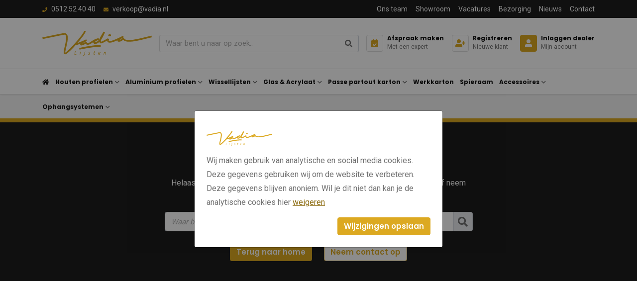

--- FILE ---
content_type: text/html; charset=UTF-8
request_url: https://vadia.nl/404
body_size: 11160
content:
<!DOCTYPE html><html lang="nl"> <head><title>404</title><meta name="viewport" content="width=device-width, initial-scale=1.0, user-scalable=0"><meta charset="UTF-8"><meta name="description" content="Vadia Lijsten, fabrikant &amp;amp; importeur van aluminium- en houten staaflijsten. Alle producten die de lijstenmaker nodig heeft."><meta name="keywords" content="lijsten, lijst, inlijsten, fotolijsten, fotolijst, spieramen, schilderijlijsten, wissellijsten , kunst, passe-partout, passepartout, ophangsystemen, ophangsysteem, schilderijophangsysteem, passe-partouts, passepartouts, prenten, houten, aluminium, ornament, zilver, gouden, zeefdrukken, staaflijsten, profielen, passe-partoutkarton, fournituren, spiegels, prenten, posters, olieverfdoeken, wanddecoratie, lijstenmakerij, groothandel lijsten, arti-teq"><meta name="language" content="nl"><meta name="format-detection" content="telephone=no"><meta name="author" content="Ittica Media"><meta name="msapplication-TileColor" content="#1D1D1D"><meta name="msapplication-TileImage" content="/assets/dist/img/favicon/32x32.png"><meta name="theme-color" content="#1D1D1D"><meta name="mobile-web-app-capable" content="yes"><meta name="apple-mobile-web-app-capable" content="yes"><meta name="apple-mobile-web-app-status-bar-style" content="black"><meta property="og:title" content="404"><meta property="og:image" content="https://vadia.nl/assets/dist/img/logo.png"><meta property="og:url" content="https://vadia.nl/404"><meta name="robots" content="noindex" /><script>!function(f,b,e,v,n,t,s)	{if(f.fbq)return;n=f.fbq=function(){n.callMethod?	n.callMethod.apply(n,arguments):n.queue.push(arguments)};	if(!f._fbq)f._fbq=n;n.push=n;n.loaded=!0;n.version='2.0';	n.queue=[];t=b.createElement(e);t.async=!0;	t.src=v;s=b.getElementsByTagName(e)[0];	s.parentNode.insertBefore(t,s)}(window,document,'script',	'https://connect.facebook.net/en_US/fbevents.js');	fbq('init', '1724623788001241');	fbq('track', 'PageView');</script><noscript><img loading="lazy" height="auto" width="100%" height="1" width="1" style="display:none"	src="https://www.facebook.com/tr?id=1724623788001241&ev=PageView&noscript=1"	/></noscript><script defer src="https://www.googletagmanager.com/gtag/js?id=G-C5WKP5W5HD"></script><script>window.dataLayer = window.dataLayer || [];	function gtag(){dataLayer.push(arguments);}	gtag('js', new Date());	var config = {};	config['anonymize_ip'] = true;	gtag('config', 'G-C5WKP5W5HD', config);</script><script>(function(w,d,s,l,i){w[l]=w[l]||[];w[l].push({'gtm.start':	new Date().getTime(),event:'gtm.js'});var f=d.getElementsByTagName(s)[0],	j=d.createElement(s),dl=l!='dataLayer'?'&l='+l:'';j.async=true;j.src=	'https://www.googletagmanager.com/gtm.js?id='+i+dl;f.parentNode.insertBefore(j,f);	})(window,document,'script','dataLayer','GTM-P793X5W5');</script> <link rel="shortcut icon" type="image/png" href="/assets/dist/img/favicon/120x120.png" defer> <link rel="apple-touch-icon-precomposed" sizes="114x114" href="/assets/dist/img/favicon/114x114.png" defer> <link rel="apple-touch-icon-precomposed" sizes="120x120" href="/assets/dist/img/favicon/120x120.png" defer> <link rel="apple-touch-icon-precomposed" sizes="144x144" href="/assets/dist/img/favicon/144x144.png" defer> <link rel="apple-touch-icon-precomposed" sizes="152x152" href="/assets/dist/img/favicon/152x152.png" defer><link rel="apple-touch-icon-precomposed" sizes="180x180" href="/assets/dist/img/favicon/180x180.png" defer><link rel="preconnect" href="https://fonts.gstatic.com" crossorigin><link rel="manifest" href=""><link rel="alternate" href="https://vadia.nl/404" hreflang="nl-NL" /><link rel="alternate" href="https://vadia.nl/404" hreflang="x-default" /> <link rel="stylesheet" href="/assets/dist/css/style.css?s=1736870705" defer media="all"> <link rel="stylesheet" href="/assets/external/vendor/owl.carousel/assets/owl.carousel.min.css?s=1660138824" defer> <link rel="stylesheet" href="/assets/external/vendor/owl.carousel/assets/owl.theme.default.min.css?s=1660138844" defer> <link rel="stylesheet" href="/assets/external/vendor/fontawesome/css/all.min.css?s=1660139152" defer><style></style></head> <body class="" data-domain="https://vadia.nl" data-uri="404"> <noscript> <iframe src="https://www.googletagmanager.com/ns.html?id=GTM-P793X5W5" class="google-tag-manager"> </iframe> </noscript><script> var config = {"domain":"https:\/\/vadia.nl","uri":"404","url_shoppingcart":"https:\/\/vadia.nl\/winkelwagen","url_checkout":"https:\/\/vadia.nl\/checkout","url_search":"https:\/\/vadia.nl\/zoeken","webshop":{"type":"B2C","currency":"euro","prices":{"display":{"type":"incl","show_other_type":"0"}},"vat_validation":"1","vat":{"low":"9","high":"21"},"validation":{"address":{"enabled":"1","countries":["153"]}}}};</script><header class="header-b mobile"><div class="row header-row"><!-- Top --><div class="top col-12"><div class="container"><div class="top-inner row d-flex justify-content-between align-items-center"><div class="col-auto d-flex"><div class="top-header-item"><a class="top-header-item" href="tel:0512524040"><i class="fas fa-phone mr-2"></i><span>0512 52 40 40</span></a></div><div class="top-header-item ml-3"><a class="top-header-item" href="mailto:verkoop@vadia.nl"><i class="fa fa-envelope mr-2"></i><span class="d-none d-md-inline-block">verkoop@vadia.nl</span><span class="d-md-none d-inline-block">Mail ons</span></a></div></div><div class="col-auto d-none d-lg-flex text-right"><ul class="list-inline top-menu"><li class="list-inline-item"><a href="/ons-team" class="top-header-item " title="Ons team">Ons team</a></li><li class="list-inline-item"><a href="/showroom" class="top-header-item " title="Showroom">Showroom</a></li><li class="list-inline-item"><a href="/vacatures" class="top-header-item " title="Vacatures">Vacatures</a></li><li class="list-inline-item"><a href="/bezorging" class="top-header-item " title="Bezorging">Bezorging</a></li><li class="list-inline-item"><a href="/nieuws" class="top-header-item " title="Nieuws">Nieuws</a></li><li class="list-inline-item"><a href="/contact" class="top-header-item " title="Contact">Contact</a></li></ul></div></div></div></div><!-- Middle --><div class="middle col-12"><div class="container"><div class="middle-inner row align-items-center"><!-- Logo --><a href="/" class="col-auto logo"><!-- <div class="d-block d-lg-none"> --><img loading="lazy" height="auto" width="100%" alt="logo" src="/assets/dist/img/logo.svg" /><!-- </div> --></a><!-- Search --><div class="col search-bar pl-lg-0 pr-lg-0"	data-no-results="Er zijn geen zoekresultaten op deze term!"><div	class="search input"><input class="form-control py-2 border-right-0 border"	type="text"	class="search-header"	placeholder="Waar bent u naar op zoek.."	aria-label="Zoek op de website"><span class="input-group-append search-button"><div class="input-group-text bg-transparent"><i class="fas fa-search"></i></div></span></div><div class="search-content d-none"><div class="content"></div><div id="search-loader"><div class="loading-search"><i class="fa fa-cog fa-spin fa-2x fa-fw"></i></div></div><a href="#" class="btn btn-primary w-100 btn-sm btn-show-results d-none mt-3" data-singular="Bekijk % resultaat" data-plural="Bekijk alle % resultaten">Toon alle resultaten</a></div></div><!-- Contact items --><div class="col col-md-auto d-flex justify-content-end"><div class="contact mr-2 mr-xl-3 contact-first"><a	href="/maak-een-afspraak-met-een-van-onze-experts"	title="Maak een afspraak met één van onze experts"	class="text-left "><div class="icon"><i class="fas fa-calendar-check"></i></div><div class="content"><span class="header-title ">Afspraak maken</span><span class="header-item">Met een expert</span></div></a> </div><div class="contact mr-2 mr-xl-3"><a	href="/registreren"	title="Registreren"	class="text-left "><div class="icon"><i class="fas fa-user-plus"></i></div><div class="content"><span class="header-title ">Registreren</span><span class="header-item">Nieuwe klant</span></div></a></div><div class="contact"><a	href="/inloggen"	title="Inloggen"	class="text-left active"><div class="icon"><i class="fas fa-user "></i></div><div class="content"><span class="d-none d-lg-block header-title">Inloggen dealer</span><span class="d-none d-lg-block header-item">Mijn account</span></div></a> </div><span class="menu-mobile-open ml-2 ml-xl-3"><i class="fa fa-bars"></i></span></div></div></div></div><!-- Bottom --><div class="bottom col-12 border-top border-bottom"><div class="container bottom-container"><div class="bottom-inner row d-flex justify-content-between align-items-center"><div class="col-auto bottom-menu d-flex"><div class="row"><div class="top-mobile-menu col-12 d-block d-xl-none"><div class="w-100 h-100"><span class="menu-title">Menu</span><div class="close-menu"><span class="menu-mobile-close hide"><i class="fas fa-times"></i></span></div></div></div><div class="col-12"><ul class="nav"><li class="d-none d-xl-block dropdown collapsed nav-menu-item"><a href="/" title="home" class="header-title cat-title"><i class="fas fa-home"></i></a></li><li class="dropdown collapsed toggle-large-menu nav-menu-item" id="menu-accordion-categories-16"><a href="/houten-profielen" title="Houten profielen" class="header-title cat-title" data-cat-image="/media/categories/16/houten-profielen-aca672fb-10f0-4679-801a-63d1fbf2f1ef.jpg?s=1769596567">Houten profielen</a><span class="icon" data-toggle="collapse" data-target="#list-16"><i class="fas fa-chevron-down"></i></span><div class="dropdown-content collapse" id="list-16"><div class="container-fluid container-xl"><div class="row"><ul class="col-12 col-xl-6 py-0 py-xl-3 px-0 submenu dropdown-content-left custom-scroll"><li class="submenu-item"><a href="/houten-profielen/baklijsten" class="cat_id_28 header-dropdown-title cat-title pb-2 pb-xl-0 px-0 px-xl-4 gtag-custom-event" data-gtag-category="Menu" data-gtag-label="Menu" title="Baklijsten" data-cat-image="/media/categories/28/baklijsten-6fe7e888-8ce8-45b0-8ea2-1d1d1ea0883f.jpg?s=1740406827">Baklijsten</a></li><li class="submenu-item"><a href="/houten-profielen/blankhout" class="cat_id_33 header-dropdown-title cat-title pb-2 pb-xl-0 px-0 px-xl-4 gtag-custom-event" data-gtag-category="Menu" data-gtag-label="Menu" title="Blankhout" data-cat-image="/media/categories/33/blankhout-e5b74d95-cb59-4312-bd6f-6d47dab21a9a.jpg?s=1765968318">Blankhout</a></li><li class="submenu-item"><a href="/houten-profielen/exellence" class="cat_id_100 header-dropdown-title cat-title pb-2 pb-xl-0 px-0 px-xl-4 gtag-custom-event" data-gtag-category="Menu" data-gtag-label="Menu" title="Exellence" data-cat-image="/media/categories/100/exellence-nieuw-22e53f03-1abb-41e6-8371-dfff8b32ec91.jpg?s=1765983265">Exellence</a></li><li class="submenu-item"><a href="/houten-profielen/fineer" class="cat_id_30 header-dropdown-title cat-title pb-2 pb-xl-0 px-0 px-xl-4 gtag-custom-event" data-gtag-category="Menu" data-gtag-label="Menu" title="Fineer" data-cat-image="/media/categories/30/fineer-8d4f248d-dc47-4481-b2c1-3d3f6a8200a0.jpg?s=1757498482">Fineer</a></li><li class="submenu-item"><a href="/houten-profielen/goud" class="cat_id_29 header-dropdown-title cat-title pb-2 pb-xl-0 px-0 px-xl-4 gtag-custom-event" data-gtag-category="Menu" data-gtag-label="Menu" title="Goud" data-cat-image="/media/categories/29/goud-ec65c2dd-e0b3-4c2d-9bb9-5ba8051cd1e8.jpg?s=1769614899">Goud</a></li><li class="submenu-item"><a href="/houten-profielen/inleg" class="cat_id_34 header-dropdown-title cat-title pb-2 pb-xl-0 px-0 px-xl-4 gtag-custom-event" data-gtag-category="Menu" data-gtag-label="Menu" title="Inleg" data-cat-image="/media/categories/34/inleg-76b4a87e-12e0-4235-bef0-2b74a383e7de.jpg?s=1765962605">Inleg</a></li><li class="submenu-item"><a href="/houten-profielen/kleur" class="cat_id_31 header-dropdown-title cat-title pb-2 pb-xl-0 px-0 px-xl-4 gtag-custom-event" data-gtag-category="Menu" data-gtag-label="Menu" title="Kleur" data-cat-image="/media/categories/31/kleur-cd45df90-09a6-410f-9c25-c821c505960b.jpg?s=1681201773">Kleur</a></li><li class="submenu-item"><a href="/houten-profielen/ornament" class="cat_id_32 header-dropdown-title cat-title pb-2 pb-xl-0 px-0 px-xl-4 gtag-custom-event" data-gtag-category="Menu" data-gtag-label="Menu" title="Ornament" data-cat-image="/media/categories/32/ornament-d3fec6ed-2eb4-4a40-8b1f-18aead784358.jpg?s=1765959465">Ornament</a></li><li class="submenu-item"><a href="/houten-profielen/overig" class="cat_id_35 header-dropdown-title cat-title pb-2 pb-xl-0 px-0 px-xl-4 gtag-custom-event" data-gtag-category="Menu" data-gtag-label="Menu" title="Overig" data-cat-image="/media/categories/35/overig-c1ed725b-81d8-49e7-8a68-88318d5edfa1.jpg?s=1664536620">Overig</a></li><li class="submenu-item"><a href="/houten-profielen/zilver" class="cat_id_19 header-dropdown-title cat-title pb-2 pb-xl-0 px-0 px-xl-4 gtag-custom-event" data-gtag-category="Menu" data-gtag-label="Menu" title="Zilver" data-cat-image="/media/categories/19/zilver-f228afb2-713f-4b7c-bfc8-28c587608a25.jpg?s=1680703075">Zilver</a></li><li class="submenu-item"><a href="/houten-profielen/zwart-wit" class="cat_id_27 header-dropdown-title cat-title pb-2 pb-xl-0 px-0 px-xl-4 gtag-custom-event" data-gtag-category="Menu" data-gtag-label="Menu" title="Zwart / wit" data-cat-image="/media/categories/27/zwart-wit-b4597c0b-53a2-4094-9116-75d0fb5e1508.jpg?s=1766051988">Zwart / wit</a></li></ul><div class="col-6 dropdown-content-right cat-image border-left d-none d-xl-block"><img loading="lazy" height="auto" width="100%" alt="no-image" src="/assets/dist/img/no-image-found.jpg"/></div></div></div></div></li><li class="dropdown collapsed toggle-large-menu nav-menu-item" id="menu-accordion-categories-20"><a href="/aluminium-profielen" title="Aluminium profielen" class="header-title cat-title" data-cat-image="/media/categories/20/aluminium-profielen-0270833e-36ef-495f-bd40-4cf3c0ab8c5e.jpg?s=1710239233">Aluminium profielen</a><span class="icon" data-toggle="collapse" data-target="#list-20"><i class="fas fa-chevron-down"></i></span><div class="dropdown-content collapse" id="list-20"><div class="container-fluid container-xl"><div class="row"><ul class="col-12 col-xl-6 py-0 py-xl-3 px-0 submenu dropdown-content-left custom-scroll"><li class="submenu-item"><a href="/aluminium-profielen/nielsen-collectie" class="cat_id_36 header-dropdown-title cat-title pb-2 pb-xl-0 px-0 px-xl-4 gtag-custom-event" data-gtag-category="Menu" data-gtag-label="Menu" title="Nielsen collectie" data-cat-image="/media/categories/36/nielsen-collectie-f7b95488-98cd-45f8-8810-7279cddcf505.jpg?s=1686641936">Nielsen collectie</a></li><li class="submenu-item"><a href="/aluminium-profielen/go4frame-collectie" class="cat_id_37 header-dropdown-title cat-title pb-2 pb-xl-0 px-0 px-xl-4 gtag-custom-event" data-gtag-category="Menu" data-gtag-label="Menu" title="GO4FRAME collectie" data-cat-image="/media/categories/37/go4frame-036e2d3f-0731-46a0-be44-d13f14fc4578.jpg?s=1685626765">GO4FRAME collectie</a></li><li class="submenu-item"><a href="/aluminium-profielen/aluminium-baklijst" class="cat_id_38 header-dropdown-title cat-title pb-2 pb-xl-0 px-0 px-xl-4 gtag-custom-event" data-gtag-category="Menu" data-gtag-label="Menu" title="Aluminium baklijst">Aluminium baklijst</a></li></ul><div class="col-6 dropdown-content-right cat-image border-left d-none d-xl-block"><img loading="lazy" height="auto" width="100%" alt="no-image" src="/assets/dist/img/no-image-found.jpg"/></div></div></div></div></li><li class="dropdown collapsed toggle-large-menu nav-menu-item" id="menu-accordion-categories-21"><a href="/wissellijsten" title="Wissellijsten" class="header-title cat-title" data-cat-image="/media/categories/21/wissellijsten-f018c69b-6431-4bf5-8695-cb0304488c2e.jpg?s=1722945331">Wissellijsten</a><span class="icon" data-toggle="collapse" data-target="#list-21"><i class="fas fa-chevron-down"></i></span><div class="dropdown-content collapse" id="list-21"><div class="container-fluid container-xl"><div class="row"><ul class="col-12 col-xl-6 py-0 py-xl-3 px-0 submenu dropdown-content-left custom-scroll"><li class="submenu-item"><a href="/wissellijsten/switch-it" class="cat_id_39 header-dropdown-title cat-title pb-2 pb-xl-0 px-0 px-xl-4 gtag-custom-event" data-gtag-category="Menu" data-gtag-label="Menu" title="Switch-it" data-cat-image="/media/categories/39/switch-it-b92961c4-cf94-4a89-8671-80e77b8a9a3b.jpg?s=1690364024">Switch-it</a></li><li class="submenu-item"><a href="/wissellijsten/nielsen-frameboxen" class="cat_id_40 header-dropdown-title cat-title pb-2 pb-xl-0 px-0 px-xl-4 gtag-custom-event" data-gtag-category="Menu" data-gtag-label="Menu" title="Nielsen frameboxen" data-cat-image="/media/categories/40/nielsen-frameboxen-7d51c6e1-2c0a-4154-9359-de4dd8a01f8c.jpg?s=1726152543">Nielsen frameboxen</a></li><li class="submenu-item"><a href="/wissellijsten/nielsen-alpha" class="cat_id_41 header-dropdown-title cat-title pb-2 pb-xl-0 px-0 px-xl-4 gtag-custom-event" data-gtag-category="Menu" data-gtag-label="Menu" title="Nielsen Alpha " data-cat-image="/media/categories/41/nielsen-alpha-nieuw-69dd87d3-c3c2-44e1-b028-f68d9fc9ccca.jpg?s=1730985476">Nielsen Alpha </a></li><li class="submenu-item"><a href="/wissellijsten/nielsen-quadrum" class="cat_id_97 header-dropdown-title cat-title pb-2 pb-xl-0 px-0 px-xl-4 gtag-custom-event" data-gtag-category="Menu" data-gtag-label="Menu" title="Nielsen Quadrum" data-cat-image="/media/categories/97/nielsen-quadrum-nieuw-f1b0ccfc-e49f-4a68-9898-7a23b39cb307.jpg?s=1690365536">Nielsen Quadrum</a></li></ul><div class="col-6 dropdown-content-right cat-image border-left d-none d-xl-block"><img loading="lazy" height="auto" width="100%" alt="no-image" src="/assets/dist/img/no-image-found.jpg"/></div></div></div></div></li><li class="dropdown collapsed toggle-large-menu nav-menu-item" id="menu-accordion-categories-22"><a href="/glas-acrylaat" title="Glas & Acrylaat" class="header-title cat-title" data-cat-image="/media/categories/22/glas-en-acrylaat-a7bbd6f9-ecda-4e58-9880-535ad3f2dad3.jpg?s=1736866068">Glas & Acrylaat</a><span class="icon" data-toggle="collapse" data-target="#list-22"><i class="fas fa-chevron-down"></i></span><div class="dropdown-content collapse" id="list-22"><div class="container-fluid container-xl"><div class="row"><ul class="col-12 col-xl-6 py-0 py-xl-3 px-0 submenu dropdown-content-left custom-scroll"><li class="submenu-item"><a href="/glas-acrylaat/tru-vue" class="cat_id_43 header-dropdown-title cat-title pb-2 pb-xl-0 px-0 px-xl-4 gtag-custom-event" data-gtag-category="Menu" data-gtag-label="Menu" title="Tru Vue" data-cat-image="/media/categories/43/tru-vue-3c7ccfe2-6015-490e-873c-152071d32745.jpg?s=1686645569">Tru Vue</a></li><li class="submenu-item"><a href="/glas-acrylaat/artglass" class="cat_id_44 header-dropdown-title cat-title pb-2 pb-xl-0 px-0 px-xl-4 gtag-custom-event" data-gtag-category="Menu" data-gtag-label="Menu" title="ArtGlass" data-cat-image="/media/categories/44/artglass-a8dd92ab-c9b0-46fb-a015-3ea0cca66526.jpg?s=1686647234">ArtGlass</a></li><li class="submenu-item"><a href="/glas-acrylaat/perfect-white-clear-floatglass" class="cat_id_45 header-dropdown-title cat-title pb-2 pb-xl-0 px-0 px-xl-4 gtag-custom-event" data-gtag-category="Menu" data-gtag-label="Menu" title="Perfect White Clear floatglass" data-cat-image="/media/categories/45/perfect-white-clear-floatglass-b8958472-b70d-427e-b64b-901859f89cb0.jpg?s=1686647933">Perfect White Clear floatglass</a></li><li class="submenu-item"><a href="/glas-acrylaat/tegla-eenzijdig-ontspiegeld" class="cat_id_46 header-dropdown-title cat-title pb-2 pb-xl-0 px-0 px-xl-4 gtag-custom-event" data-gtag-category="Menu" data-gtag-label="Menu" title="Tegla éénzijdig ontspiegeld" data-cat-image="/media/categories/46/tegla-eenzijdig-ontspiegeld-6c9ec282-07b1-48ba-b370-9e8b9982e873.jpg?s=1696926285">Tegla éénzijdig ontspiegeld</a></li><li class="submenu-item"><a href="/glas-acrylaat/acrylaat-platen" class="cat_id_47 header-dropdown-title cat-title pb-2 pb-xl-0 px-0 px-xl-4 gtag-custom-event" data-gtag-category="Menu" data-gtag-label="Menu" title="Acrylaat platen" data-cat-image="/media/categories/47/acrylaat-1f9de2c9-1cf2-46b2-bee4-5c9a0b1a8509.jpg?s=1728996152">Acrylaat platen</a></li><li class="submenu-item"><a href="/glas-acrylaat/facetspiegels" class="cat_id_48 header-dropdown-title cat-title pb-2 pb-xl-0 px-0 px-xl-4 gtag-custom-event" data-gtag-category="Menu" data-gtag-label="Menu" title="Facetspiegels" data-cat-image="/media/categories/48/facetspiegels-e962d41f-6b46-4170-80cb-191eb7a8f5a7.jpg?s=1725882976">Facetspiegels</a></li></ul><div class="col-6 dropdown-content-right cat-image border-left d-none d-xl-block"><img loading="lazy" height="auto" width="100%" alt="no-image" src="/assets/dist/img/no-image-found.jpg"/></div></div></div></div></li><li class="dropdown collapsed toggle-large-menu nav-menu-item" id="menu-accordion-categories-17"><a href="/passe-partout-karton" title="Passe partout karton" class="header-title cat-title" data-cat-image="/media/categories/17/passe-partout-karton-544c9ce8-45a3-4f46-bd9f-9204090dc288.jpg?s=1757585691">Passe partout karton</a><span class="icon" data-toggle="collapse" data-target="#list-17"><i class="fas fa-chevron-down"></i></span><div class="dropdown-content collapse" id="list-17"><div class="container-fluid container-xl"><div class="row"><ul class="col-12 col-xl-6 py-0 py-xl-3 px-0 submenu dropdown-content-left custom-scroll"><li class="submenu-item"><a href="/passe-partout-karton/basico" class="cat_id_18 header-dropdown-title cat-title pb-2 pb-xl-0 px-0 px-xl-4 gtag-custom-event" data-gtag-category="Menu" data-gtag-label="Menu" title="Basico" data-cat-image="/media/categories/18/basico-264303e5-62f5-4ace-b602-daf25adf7e8e.jpg?s=1733392118">Basico</a></li><li class="submenu-item"><a href="/passe-partout-karton/museumkarton" class="cat_id_49 header-dropdown-title cat-title pb-2 pb-xl-0 px-0 px-xl-4 gtag-custom-event" data-gtag-category="Menu" data-gtag-label="Menu" title="Museumkarton" data-cat-image="/media/categories/49/museum-nieuw-92e34865-93aa-4aa9-97da-0a724366b470.jpg?s=1690356695">Museumkarton</a></li><li class="submenu-item"><a href="/passe-partout-karton/standaard" class="cat_id_50 header-dropdown-title cat-title pb-2 pb-xl-0 px-0 px-xl-4 gtag-custom-event" data-gtag-category="Menu" data-gtag-label="Menu" title="Standaard" data-cat-image="/media/categories/50/standaard-nieuw-65517671-bd0d-449e-9d55-988e09c1c8e9.jpg?s=1730886673">Standaard</a></li><li class="submenu-item"><a href="/passe-partout-karton/gekleurde-kern" class="cat_id_51 header-dropdown-title cat-title pb-2 pb-xl-0 px-0 px-xl-4 gtag-custom-event" data-gtag-category="Menu" data-gtag-label="Menu" title="Gekleurde kern" data-cat-image="/media/categories/51/gekleurde-kern-nieuw-553f130e-e281-4d87-9f8b-40ee464dd6db.jpg?s=1688395373">Gekleurde kern</a></li></ul><div class="col-6 dropdown-content-right cat-image border-left d-none d-xl-block"><img loading="lazy" height="auto" width="100%" alt="no-image" src="/assets/dist/img/no-image-found.jpg"/></div></div></div></div></li><li class="dropdown collapsed nav-menu-item" id="menu-accordion-categories-23"><a href="/werkkarton" title="Werkkarton" class="header-title cat-title" data-cat-image="/media/categories/23/werkkarton-4c529ce4-c888-43b1-b4e2-f3676f5c2757.jpg?s=1664536620">Werkkarton</a></li><li class="dropdown collapsed nav-menu-item" id="menu-accordion-categories-24"><a href="/spieraam" title="Spieraam" class="header-title cat-title" data-cat-image="/media/categories/24/spieramen-93e1c085-43c1-4a07-a01a-115103366305.jpg?s=1718630843">Spieraam</a></li><li class="dropdown collapsed toggle-large-menu nav-menu-item" id="menu-accordion-categories-25"><a href="/accessoires" title="Accessoires" class="header-title cat-title" data-cat-image="/media/categories/25/accessoires-da6ce746-2eb3-4d8e-8714-1932a4b039c8.jpg?s=1691575145">Accessoires</a><span class="icon" data-toggle="collapse" data-target="#list-25"><i class="fas fa-chevron-down"></i></span><div class="dropdown-content collapse" id="list-25"><div class="container-fluid container-xl"><div class="row"><ul class="col-12 col-xl-6 py-0 py-xl-3 px-0 submenu dropdown-content-left custom-scroll"><li class="submenu-item"><a href="/accessoires/bevestiging-aan-de-lijst" class="cat_id_59 header-dropdown-title cat-title pb-2 pb-xl-0 px-0 px-xl-4 gtag-custom-event" data-gtag-category="Menu" data-gtag-label="Menu" title="Bevestiging aan de lijst" data-cat-image="/media/categories/59/bevestiging-aan-de-lijst-3686e8bd-c2dc-47f5-8458-d4ba4f21f8d9.jpg?s=1694528949">Bevestiging aan de lijst</a></li><li class="submenu-item"><a href="/accessoires/bijwerken-repareren-en-afkleuren" class="cat_id_67 header-dropdown-title cat-title pb-2 pb-xl-0 px-0 px-xl-4 gtag-custom-event" data-gtag-category="Menu" data-gtag-label="Menu" title="Bijwerken, repareren en afkleuren" data-cat-image="/media/categories/67/bijwerken-repareren-en-afkleuren-1bca30bc-aace-45bc-850f-f2353babf95f.jpg?s=1694529126">Bijwerken, repareren en afkleuren</a></li><li class="submenu-item"><a href="/accessoires/compressor-en-benodigheden" class="cat_id_75 header-dropdown-title cat-title pb-2 pb-xl-0 px-0 px-xl-4 gtag-custom-event" data-gtag-category="Menu" data-gtag-label="Menu" title="Compressor en benodigheden" data-cat-image="/media/categories/75/compressor-en-benodigheden-0baac854-6388-4a49-a870-7b1f0e525cd7.jpg?s=1694529156">Compressor en benodigheden</a></li><li class="submenu-item"><a href="/accessoires/formaat-snijders" class="cat_id_77 header-dropdown-title cat-title pb-2 pb-xl-0 px-0 px-xl-4 gtag-custom-event" data-gtag-category="Menu" data-gtag-label="Menu" title="Formaat snijders" data-cat-image="/media/categories/77/formaat-snijders-22c6b832-5fb0-498a-a9d6-d9bc2087b150.jpg?s=1691575568">Formaat snijders</a></li><li class="submenu-item"><a href="/accessoires/glas-snijden" class="cat_id_62 header-dropdown-title cat-title pb-2 pb-xl-0 px-0 px-xl-4 gtag-custom-event" data-gtag-category="Menu" data-gtag-label="Menu" title="Glas snijden" data-cat-image="/media/categories/62/glas-snijden-9df4dd37-9ae2-4521-b336-4ef69ad54404.jpg?s=1753770470">Glas snijden</a></li><li class="submenu-item"><a href="/accessoires/handgereedschap-klein-materiaal" class="cat_id_61 header-dropdown-title cat-title pb-2 pb-xl-0 px-0 px-xl-4 gtag-custom-event" data-gtag-category="Menu" data-gtag-label="Menu" title="Handgereedschap klein materiaal" data-cat-image="/media/categories/61/handgereedschap-klein-materiaal-9c8a3784-6284-40a3-b046-6f00de656bd9.jpg?s=1694529181">Handgereedschap klein materiaal</a></li><li class="submenu-item"><a href="/accessoires/houten-monsters-presenteren" class="cat_id_55 header-dropdown-title cat-title pb-2 pb-xl-0 px-0 px-xl-4 gtag-custom-event" data-gtag-category="Menu" data-gtag-label="Menu" title="Houten monsters presenteren" data-cat-image="/media/categories/55/houten-monsters-presenteren-00200057-d7fd-4cf3-9160-1ff22421f8c2.jpg?s=1694529225">Houten monsters presenteren</a></li><li class="submenu-item"><a href="/accessoires/informatie-kaartjes" class="cat_id_54 header-dropdown-title cat-title pb-2 pb-xl-0 px-0 px-xl-4 gtag-custom-event" data-gtag-category="Menu" data-gtag-label="Menu" title="Informatie kaartjes" data-cat-image="/media/categories/54/informatie-kaartjes-e470e762-ca33-494c-bebb-882e0117172f.jpg?s=1694529243">Informatie kaartjes</a></li><li class="submenu-item"><a href="/accessoires/krammachine-en-toebehoren" class="cat_id_79 header-dropdown-title cat-title pb-2 pb-xl-0 px-0 px-xl-4 gtag-custom-event" data-gtag-category="Menu" data-gtag-label="Menu" title="Krammachine en toebehoren" data-cat-image="/media/categories/79/krammachine-en-toebehoren-425f6508-bd77-47a8-87e4-7a7714868c38.jpg?s=1694529289">Krammachine en toebehoren</a></li><li class="submenu-item"><a href="/accessoires/lineco" class="cat_id_63 header-dropdown-title cat-title pb-2 pb-xl-0 px-0 px-xl-4 gtag-custom-event" data-gtag-category="Menu" data-gtag-label="Menu" title="LINECO" data-cat-image="/media/categories/63/lineco-2d63aeab-692e-4ee3-acd5-0ad291565d66.jpg?s=1664536621">LINECO</a></li><li class="submenu-item"><a href="/accessoires/nietmachines-en-pinmachines" class="cat_id_74 header-dropdown-title cat-title pb-2 pb-xl-0 px-0 px-xl-4 gtag-custom-event" data-gtag-category="Menu" data-gtag-label="Menu" title="Nietmachines en pinmachines" data-cat-image="/media/categories/74/nietmachines-en-pinmachines-2a70a11d-64c0-4ef3-9c06-e22e0398bb82.jpg?s=1694529317">Nietmachines en pinmachines</a></li><li class="submenu-item"><a href="/accessoires/onderhoud-schilderdoeken" class="cat_id_72 header-dropdown-title cat-title pb-2 pb-xl-0 px-0 px-xl-4 gtag-custom-event" data-gtag-category="Menu" data-gtag-label="Menu" title="Onderhoud schilderdoeken" data-cat-image="/media/categories/72/onderhoud-schilderdoeken-69538b8f-9dc8-4d78-b7ab-2c7349ed4e74.jpg?s=1694529356">Onderhoud schilderdoeken</a></li><li class="submenu-item"><a href="/accessoires/ophangen-aan-de-lijst" class="cat_id_58 header-dropdown-title cat-title pb-2 pb-xl-0 px-0 px-xl-4 gtag-custom-event" data-gtag-category="Menu" data-gtag-label="Menu" title="Ophangen aan de lijst" data-cat-image="/media/categories/58/ophangen-aan-de-lijst-d12eb980-cb46-4711-aa1d-fd87a43e6379.jpg?s=1753709013">Ophangen aan de lijst</a></li><li class="submenu-item"><a href="/accessoires/ophangen-aan-de-wand" class="cat_id_56 header-dropdown-title cat-title pb-2 pb-xl-0 px-0 px-xl-4 gtag-custom-event" data-gtag-category="Menu" data-gtag-label="Menu" title="Ophangen aan de wand" data-cat-image="/media/categories/56/ophangen-aan-de-wand-e12b34aa-3c55-481b-b38c-132a98ee6cfc.jpg?s=1694529391">Ophangen aan de wand</a></li><li class="submenu-item"><a href="/accessoires/ophangsystemen" class="cat_id_57 header-dropdown-title cat-title pb-2 pb-xl-0 px-0 px-xl-4 gtag-custom-event" data-gtag-category="Menu" data-gtag-label="Menu" title="Ophangsystemen" data-cat-image="/media/categories/57/ophangsystemen-artiteq-106938fd-49a1-4e39-ba59-c5183f33d6b3.jpg?s=1694529603">Ophangsystemen</a></li><li class="submenu-item"><a href="/accessoires/passe-partout-decoreren" class="cat_id_69 header-dropdown-title cat-title pb-2 pb-xl-0 px-0 px-xl-4 gtag-custom-event" data-gtag-category="Menu" data-gtag-label="Menu" title="Passe-partout decoreren" data-cat-image="/media/categories/69/passe-partout-decoreren-c27b9e38-030f-491d-9daf-4156316bbb64.jpg?s=1694529628">Passe-partout decoreren</a></li><li class="submenu-item"><a href="/accessoires/passe-partout-snijden" class="cat_id_76 header-dropdown-title cat-title pb-2 pb-xl-0 px-0 px-xl-4 gtag-custom-event" data-gtag-category="Menu" data-gtag-label="Menu" title="Passe-partout snijden" data-cat-image="/media/categories/76/passe-partout-snijden-af610601-07d2-4b25-81ad-fd4badeddbfb.jpg?s=1694529648">Passe-partout snijden</a></li><li class="submenu-item"><a href="/accessoires/penmachines-en-lipjesmachines" class="cat_id_73 header-dropdown-title cat-title pb-2 pb-xl-0 px-0 px-xl-4 gtag-custom-event" data-gtag-category="Menu" data-gtag-label="Menu" title="Penmachines en lipjesmachines" data-cat-image="/media/categories/73/penmachines-en-lipjesmachines-f86d96ce-cdf4-4e8f-90b0-feb571218c55.jpg?s=1694529817">Penmachines en lipjesmachines</a></li><li class="submenu-item"><a href="/accessoires/plakband-en-gerelateerd-materiaal" class="cat_id_64 header-dropdown-title cat-title pb-2 pb-xl-0 px-0 px-xl-4 gtag-custom-event" data-gtag-category="Menu" data-gtag-label="Menu" title="Plakband en gerelateerd materiaal" data-cat-image="/media/categories/64/plakband-en-gerelateerd-materiaal-32874fe4-2a31-4978-ae9a-1d85adfc32ae.jpg?s=1694529844">Plakband en gerelateerd materiaal</a></li><li class="submenu-item"><a href="/accessoires/randloos-inlijsten-en-ophangen" class="cat_id_52 header-dropdown-title cat-title pb-2 pb-xl-0 px-0 px-xl-4 gtag-custom-event" data-gtag-category="Menu" data-gtag-label="Menu" title="Randloos inlijsten en ophangen" data-cat-image="/media/categories/52/randloos-inlijsten-en-ophangen-25896bef-6e97-4ffe-8a6f-1dea39d3b0e0.jpg?s=1696931753">Randloos inlijsten en ophangen</a></li><li class="submenu-item"><a href="/accessoires/reinigen-en-schoonhouden" class="cat_id_65 header-dropdown-title cat-title pb-2 pb-xl-0 px-0 px-xl-4 gtag-custom-event" data-gtag-category="Menu" data-gtag-label="Menu" title="Reinigen en schoonhouden" data-cat-image="/media/categories/65/reinigen-en-schoonhouden-b8cb161a-a536-4344-a491-3f76f3291e14.jpg?s=1696931770">Reinigen en schoonhouden</a></li><li class="submenu-item"><a href="/accessoires/spacers" class="cat_id_70 header-dropdown-title cat-title pb-2 pb-xl-0 px-0 px-xl-4 gtag-custom-event" data-gtag-category="Menu" data-gtag-label="Menu" title="Spacers" data-cat-image="/media/categories/70/spacers-f3bb4485-ad90-4ee0-8c20-a6ce1ff0a80e.jpg?s=1694530545">Spacers</a></li><li class="submenu-item"><a href="/accessoires/standaards" class="cat_id_53 header-dropdown-title cat-title pb-2 pb-xl-0 px-0 px-xl-4 gtag-custom-event" data-gtag-category="Menu" data-gtag-label="Menu" title="Standaards" data-cat-image="/media/categories/53/standaards-d280b2b8-b900-4228-a0f2-6cd9c7f6ef8e.jpg?s=1694530565">Standaards</a></li><li class="submenu-item"><a href="/accessoires/temart" class="cat_id_71 header-dropdown-title cat-title pb-2 pb-xl-0 px-0 px-xl-4 gtag-custom-event" data-gtag-category="Menu" data-gtag-label="Menu" title="Temart" data-cat-image="/media/categories/71/temart-07e383ea-3fa5-433e-9e9d-8222e599be79.jpg?s=1694530574">Temart</a></li><li class="submenu-item"><a href="/accessoires/vergulden" class="cat_id_68 header-dropdown-title cat-title pb-2 pb-xl-0 px-0 px-xl-4 gtag-custom-event" data-gtag-category="Menu" data-gtag-label="Menu" title="Vergulden" data-cat-image="/media/categories/68/vergulden-43e38e2b-a039-4681-a14a-c67f3fb2a228.jpg?s=1694530583">Vergulden</a></li><li class="submenu-item"><a href="/accessoires/verlijmen-en-klemmen" class="cat_id_60 header-dropdown-title cat-title pb-2 pb-xl-0 px-0 px-xl-4 gtag-custom-event" data-gtag-category="Menu" data-gtag-label="Menu" title="Verlijmen en klemmen" data-cat-image="/media/categories/60/verlijmen-en-klemmen-d913e09e-561e-495b-bc71-43ea62fc74d9.jpg?s=1752754036">Verlijmen en klemmen</a></li><li class="submenu-item"><a href="/accessoires/verpakken-en-beschermen" class="cat_id_66 header-dropdown-title cat-title pb-2 pb-xl-0 px-0 px-xl-4 gtag-custom-event" data-gtag-category="Menu" data-gtag-label="Menu" title="Verpakken en beschermen" data-cat-image="/media/categories/66/verpakken-en-beschermen-9026923e-b904-4647-a4ed-d054299d4a2c.jpg?s=1694530607">Verpakken en beschermen</a></li><li class="submenu-item"><a href="/accessoires/verstekzagen" class="cat_id_78 header-dropdown-title cat-title pb-2 pb-xl-0 px-0 px-xl-4 gtag-custom-event" data-gtag-category="Menu" data-gtag-label="Menu" title="Verstekzagen" data-cat-image="/media/categories/78/verstekzagen-c51a9c0b-326b-4ab2-b0af-5d6ed688c36f.jpg?s=1754918345">Verstekzagen</a></li></ul><div class="col-6 dropdown-content-right cat-image border-left d-none d-xl-block"><img loading="lazy" height="auto" width="100%" alt="no-image" src="/assets/dist/img/no-image-found.jpg"/></div></div></div></div></li><li class="dropdown collapsed toggle-large-menu nav-menu-item" id="menu-accordion-categories-80"><a href="/ophangsystemen" title="Ophangsystemen" class="header-title cat-title" data-cat-image="/media/categories/80/stas-ophangsystemen-9176a8f0-8979-4edd-9507-4c0330303f11.jpg?s=1747822371">Ophangsystemen</a><span class="icon" data-toggle="collapse" data-target="#list-80"><i class="fas fa-chevron-down"></i></span><div class="dropdown-content collapse" id="list-80"><div class="container-fluid container-xl"><div class="row"><ul class="col-12 col-xl-6 py-0 py-xl-3 px-0 submenu dropdown-content-left custom-scroll"><li class="submenu-item"><a href="/ophangsystemen/adapters" class="cat_id_81 header-dropdown-title cat-title pb-2 pb-xl-0 px-0 px-xl-4 gtag-custom-event" data-gtag-category="Menu" data-gtag-label="Menu" title="Adapters" data-cat-image="/media/categories/81/adapters-f7749cfe-b916-4ff2-9fc1-1493fd5ba97c.jpg?s=1664536621">Adapters</a></li><li class="submenu-item"><a href="/ophangsystemen/armaturen" class="cat_id_82 header-dropdown-title cat-title pb-2 pb-xl-0 px-0 px-xl-4 gtag-custom-event" data-gtag-category="Menu" data-gtag-label="Menu" title="Armaturen" data-cat-image="/media/categories/82/armaturen-a14643b5-9b1e-4fb0-b593-df9368b1ba47.jpg?s=1690356021">Armaturen</a></li><li class="submenu-item"><a href="/ophangsystemen/bevestiging" class="cat_id_83 header-dropdown-title cat-title pb-2 pb-xl-0 px-0 px-xl-4 gtag-custom-event" data-gtag-category="Menu" data-gtag-label="Menu" title="Bevestiging" data-cat-image="/media/categories/83/bevestiging-604cdf40-59a0-4b08-a829-5b1a3923f09d.jpg?s=1718874409">Bevestiging</a></li><li class="submenu-item"><a href="/ophangsystemen/blister-verpakking" class="cat_id_84 header-dropdown-title cat-title pb-2 pb-xl-0 px-0 px-xl-4 gtag-custom-event" data-gtag-category="Menu" data-gtag-label="Menu" title="Blister verpakking" data-cat-image="/media/categories/84/blister-verpakking-e18685eb-9db9-4c3c-85ed-cfb6eb4e8bac.jpg?s=1718874306">Blister verpakking</a></li><li class="submenu-item"><a href="/ophangsystemen/draden" class="cat_id_85 header-dropdown-title cat-title pb-2 pb-xl-0 px-0 px-xl-4 gtag-custom-event" data-gtag-category="Menu" data-gtag-label="Menu" title="Draden" data-cat-image="/media/categories/85/draden-834c8965-5ce0-4abc-ad25-33118b26fe31.jpg?s=1684844373">Draden</a></li><li class="submenu-item"><a href="/ophangsystemen/schilderijhaak" class="cat_id_86 header-dropdown-title cat-title pb-2 pb-xl-0 px-0 px-xl-4 gtag-custom-event" data-gtag-category="Menu" data-gtag-label="Menu" title="Schilderijhaak" data-cat-image="/media/categories/86/haken-f543a2fd-14a8-44a0-a2d4-3ec419938748.jpg?s=1762950848">Schilderijhaak</a></li><li class="submenu-item"><a href="/ophangsystemen/koorden" class="cat_id_87 header-dropdown-title cat-title pb-2 pb-xl-0 px-0 px-xl-4 gtag-custom-event" data-gtag-category="Menu" data-gtag-label="Menu" title="Koorden" data-cat-image="/media/categories/87/koorden-25bb623a-bb2f-4b5d-9438-82b6b0bcddaf.jpg?s=1718873342">Koorden</a></li><li class="submenu-item"><a href="/ophangsystemen/overige" class="cat_id_88 header-dropdown-title cat-title pb-2 pb-xl-0 px-0 px-xl-4 gtag-custom-event" data-gtag-category="Menu" data-gtag-label="Menu" title="Overige" data-cat-image="/media/categories/88/overige-0af8f375-60e3-4f94-a738-b8ba68a9d6ab.jpg?s=1718872854">Overige</a></li><li class="submenu-item"><a href="/ophangsystemen/promotiemateriaal" class="cat_id_89 header-dropdown-title cat-title pb-2 pb-xl-0 px-0 px-xl-4 gtag-custom-event" data-gtag-category="Menu" data-gtag-label="Menu" title="Promotiemateriaal" data-cat-image="/media/categories/89/promotiemateriaal-4734a390-68c9-402a-b248-067b8c0e3c25.jpg?s=1718872688">Promotiemateriaal</a></li><li class="submenu-item"><a href="/ophangsystemen/ophangrail" class="cat_id_90 header-dropdown-title cat-title pb-2 pb-xl-0 px-0 px-xl-4 gtag-custom-event" data-gtag-category="Menu" data-gtag-label="Menu" title="Ophangrail " data-cat-image="/media/categories/90/rails-b0ae4346-91e9-4621-bafa-5c59325f0a0b.jpg?s=1688460118">Ophangrail </a></li><li class="submenu-item"><a href="/ophangsystemen/spots" class="cat_id_91 header-dropdown-title cat-title pb-2 pb-xl-0 px-0 px-xl-4 gtag-custom-event" data-gtag-category="Menu" data-gtag-label="Menu" title="Spots" data-cat-image="/media/categories/91/spots-87a86ca6-6394-491b-b17e-3047247ab592.jpg?s=1749562613">Spots</a></li><li class="submenu-item"><a href="/ophangsystemen/stangen" class="cat_id_92 header-dropdown-title cat-title pb-2 pb-xl-0 px-0 px-xl-4 gtag-custom-event" data-gtag-category="Menu" data-gtag-label="Menu" title="Stangen" data-cat-image="/media/categories/92/stangen-d2db14f7-3fb7-4724-ad31-78ce2d1e5c35.jpg?s=1718872116">Stangen</a></li></ul><div class="col-6 dropdown-content-right cat-image border-left d-none d-xl-block"><img loading="lazy" height="auto" width="100%" alt="no-image" src="/assets/dist/img/no-image-found.jpg"/></div></div></div></div></li></ul></div></div></div></div></div></div></div></header><div id="page" class="page_not_found"><div class="style style-second p-0 mt-md-5 mt-4"> <div class="container"> <div class="page-row"> <div class="page-content p-0"> <div class="panel-container-center panel-container-center-second"> <div class="text-center"> <h1>404 Pagina niet gevonden</h1> <p>Helaas, de gevraagde pagina kan niet worden gevonden. Ga terug naar home of neem contact met ons op.</p> </div> <div class="search-page-not-found position-relative"> <div class="input-group w-100" data-no-results="Er zijn geen zoekresultaten op deze term!"> <input class="search-header-page-not-found form-control" type="text" placeholder="Waar bent u naar op zoek.." aria-label="Zoek op de website"> <div class="input-group-append"> <span class="input-group-text search-button"> <i class="fas fa-search"></i> </span> </div> </div> <div class="search-content p-0 d-none"><div class="content"></div><div class="search-loader"><div class="loading-search"><i class="fa fa-cog fa-spin fa-2x fa-fw"></i></div></div><a href="#" class="btn btn-primary btn-show-results btn-block mt-3 d-none" data-singular="Bekijk % resultaat" data-plural="Bekijk alle % resultaten"> toon alle resultaten </a></div> </div> <div class="d-flex flex-row justify-content-center mt-4"> <a href="https://vadia.nl" title="Terug naar home" class="btn btn-primary mr-3 mr-md-4"> Terug naar home </a> <a href="mailto:verkoop@vadia.nl" title="Neem contact op" class="btn btn-outline-primary"> Neem contact op </a> </div> </div> </div> </div> </div></div></div><footer class="footer-a"><div class="top"><div class="container"><div class="row justify-content-between"><div class="col-md-3 col-12"><a class="row text-decoration-none collapsed py-2 py-md-0" data-toggle="collapse" href="#menu1" role="button" aria-expanded="false"><div class="col-10 footer-title"><div class="title">Menu</div></div><div class="col-2 text-right d-block d-md-none"><i class="fa fa-angle-down" aria-hidden="true"></i></div></a><div class="dont-collapse collapse" id="menu1"><ul class="list-unstyled mb-0"><li><a href="/over-ons">Over ons</a></li><li><a href="/vacatures">Vacatures</a></li><li><a href="/nieuws">Nieuws</a></li><li><a href="/bestelmodule">Bestelmodule</a></li><li><a href="/showroom">Showroom</a></li><li><a href="/bezorging">Bezorging</a></li><li><a href="/opdrachten">Opdrachten</a></li><li><a href="/inspiratie">Inspiratie</a></li><li><a href="/inspirerend-in-service-en-lijsten">Inspirerend in service en lijsten</a></li><li><a href="/veel-gestelde-vragen">Veel gestelde vragen</a></li></ul></div><span class="footer-border"></span></div><div class="col-md-3 col-12"><a class="row text-decoration-none collapsed py-2 py-md-0" data-toggle="collapse" href="#menu2" role="button" aria-expanded="false"><div class="col-10 footer-title"><div class="title">Producten</div></div><div class="col-2 text-right d-block d-md-none"><i class="fa fa-angle-down" aria-hidden="true"></i></div></a><div class="dont-collapse collapse" id="menu2"><ul class="list-unstyled mb-0"><li><a href="/houten-profielen">Houten profielen</a></li><li><a href="/passe-partout-karton">Passe partout karton</a></li><li><a href="/aluminium-profielen">Aluminium profielen</a></li><li><a href="/wissellijsten">Wissellijsten</a></li><li><a href="/glas-acrylaat">Glas & Acrylaat</a></li><li><a href="/werkkarton">Werkkarton</a></li><li><a href="/spieraam">Spieraam</a></li><li><a href="/accessoires">Accessoires</a></li><li><a href="/ophangsystemen">Ophangsystemen</a></li></ul></div><span class="footer-border"></span></div><div class="col-md-3 col-12"><a class="row text-decoration-none collapsed py-2 py-md-0" data-toggle="collapse" href="#menu3" role="button" aria-expanded="false"><div class="col-10 footer-title"><div class="title">Contact</div></div><div class="col-2 text-right d-block d-md-none"><i class="fa fa-angle-down" aria-hidden="true"></i></div></a><div class="dont-collapse collapse" id="menu3"><div class="block-company-info footer" > <div class="contact-block"> <div class="contacts"> <div> <i class="fa fa-phone"></i><a href="tel:0512524040">0512 52 40 40</a> </div> </div></div> <div class="contacts"> <div> <i class="fa fa-envelope"></i><a href="mailto:verkoop@vadia.nl">verkoop@vadia.nl</a> </div> </div> <div class="location"> <i class="fas fa-map-marker-alt"></i> <p> <a href="https://www.google.com/maps/place/Van Markenstraat 4 Lekkerkerk" target="_blank"> Van Markenstraat 4<br>2941 BX Lekkerkerk<br>Nederland </a> </p> </div> </div></div><span class="footer-border"></span></div><div class="col-md-3 col-12"><div class="footer-title">Vadia lijsten</div><span class="footer-text">Vadia is de groothandel in lijsten voor de vakhandel. Al meer dan 120 jaar levert Vadia de benodigdheden voor de lijstenmakerij, zodat u als lijstenmaker de juiste inlijsting kan maken voor uw klant.</span><div class="block-social-follow footer mt-2"> <h6 class="col-auto pr-2">Volg ons op</h6> <div> <a class="socialmedia-facebook" target="_blank" href="https://www.facebook.com/Vadia-124381898960519" title="Facebook"> <i class="fab fa-facebook-f"></i> </a> <a class="socialmedia-linkedin" target="_blank" href="https://www.linkedin.com/company/vadia-lijsten/" title="Linkedin"> <i class="fab fa-linkedin-in"></i> </a> <a class="socialmedia-instagram" target="_blank" href="https://www.instagram.com/vadialijsten/" title="Instagram"> <i class="fab fa-instagram"></i> </a> </div></div><a href="https://www.art-frame.nl/" target="_blank"><img loading="lazy" height="64" width="64" class="mt-3" src="/assets/dist/img/art_frame.png?s=1678452810" alt="art frame"/></a></div></div><hr class="my-4" /><div class="container mt-3"><div class="row justify-content-center"><div class="col-12"><ul class="footer-payment-container d-flex justify-content-center"><li class="footer-payment-icon"><a href="/wissellijsten/switch-it" title="Switch-it"><img loading="lazy" height="auto" width="100%" src="/media/relations/4/switch-it-1e8fa825-aad3-4d7a-bb7f-a52570afe452.png?s=1665752326" alt="Switch-it"/></a></li><li class="footer-payment-icon"><a href="/accessoires/ophangsystemen" title="Stas"><img loading="lazy" height="auto" width="100%" src="/media/relations/5/stas-bfe8243e-b80e-45db-b750-aab2a4d35a76.png?s=1665752347" alt="Stas"/></a></li><li class="footer-payment-icon"><a href="/aluminium-profielen/nielsen-collectie" title="Nielsen"><img loading="lazy" height="auto" width="100%" src="/media/relations/6/nielsen-c9f5c977-7291-4770-b53b-1ceb54a327bb.png?s=1665752362" alt="Nielsen"/></a></li><li class="footer-payment-icon"><a href="/passe-partout-karton" title="Moorman"><img loading="lazy" height="auto" width="100%" src="/media/relations/7/moorman-99cde1e2-a99a-44ee-93bb-8344031a007b.png?s=1665752391" alt="Moorman"/></a></li><li class="footer-payment-icon"><a href="/glas-acrylaat/tru-vue" title="Tru Vue"><img loading="lazy" height="auto" width="100%" src="/media/relations/8/tru-vue-6685f9e5-280a-4934-b3a0-29b35ff7e4b7.png?s=1665752398" alt="Tru Vue"/></a></li><li class="footer-payment-icon"><a href="/accessoires" title="Reisaco"><img loading="lazy" height="auto" width="100%" src="/media/relations/9/reisaco-f2e7f81b-bc64-4d7f-9907-2a77246020a4.png?s=1665752287" alt="Reisaco"/></a></li></ul></div></div></div></div></div><div class="bottom"><div class="container"><div class="row"><div class="col order-lg-2 text-center text-lg-left"><ul class="nav list-inline d-flex justify-content-center"><li><a target="_blank" href="/sitemap.xml">Sitemap</a></li><li><a href="/privacybeleid"> Privacybeleid</a></li><li><a href="/disclaimer">Disclaimer</a></li></ul></div><div class="col-sm-12 col-lg-auto align-content-center text-center order-lg-3"><a href="https://itticamedia.nl" target="_blank"><img loading="lazy" height="15" width="15" alt="ittica-logo" src="https://vadia.nl/assets/dist/img/ittica.svg"/></a></div></div></div></div></footer><script src="https://www.google.com/recaptcha/api.js?onload=grecaptchaOnloadCallback&render=explicit" async defer></script><script type="text/javascript"> window.FontAwesomeConfig = { autoReplaceSvg: false }</script><script src="/assets/external/vendor/jquery/jquery.min.js"></script><script src="/assets/external/vendor/bootstrap/bootstrap.bundle.min.js"></script><script src="/assets/external/vendor/fontawesome/js/fontawesome.min.js"></script><script src="/assets/external/vendor/owl.carousel/owl.carousel.min.js?s=1660138930"></script><script src="/assets/dist/js/frontend-min.js?s=1678452811"></script><script src="/assets/dist/js/frontend.newsletter-min.js?s=1678452811"></script><script src="/assets/dist/js/frontend.module.modal-min.js?s=1705673820"></script><script src="/assets/dist/js/frontend.module.productsFavorite-min.js?s=1705673820"></script><script src="/assets/external/vendor/fancybox/fancybox.umd-min.js?s=1660139354"></script><script src="/assets/external/vendor/fancybox/panzoom.umd-min.js?s=1660139400"></script><script src="/assets/dist/js/frontend.menu.header_b-min.js?s=1678452811"></script><script src="/assets/dist/js/frontend.search-min.js?s=1678452811"></script><script src="/assets/dist/js/frontend.page_not_found-min.js?s=1678452811"></script><script src="/assets/dist/js/frontend.gtagcustomevents-min.js?s=1705673820"></script><!--googleoff: index--><div id="cookie-notification-popup" tabindex="-1" role="dialog" class="cookie_notification_overlay modal d-block"> <div class="modal-dialog modal-dialog-centered"> <div class="modal-content"> <div class="modal-body p-3 p-md-4"> <div class="logo my-3"> <a href="/"> <img loading="lazy" height="30" width="132" src="https://vadia.nl/assets/dist/img/logo.svg"/> </a> </div> <div class="form-group row mb-0"> <div class="col-12"> <p> Wij maken gebruik van analytische en social media cookies. Deze gegevens gebruiken wij om de website te verbeteren. Deze gegevens blijven anoniem. Wil je dit niet dan kan je de analytische cookies hier <span class="cookie-link cookie-deny">weigeren</span> </p> <div class="cookie_accept text-right"> <div class="btn btn-primary">Wijzigingen opslaan</div> </div> </div> </div> </div> </div> </div></div><!--googleon: index--> <!-- <div class="overlay-gradient d-none"></div> --> <div data-hash="9b0638c4b23238701b015ebfe201538c60b002edcba926dc1ed7c005bd9e3f41"></div> </body></html>

--- FILE ---
content_type: application/javascript
request_url: https://vadia.nl/assets/dist/js/frontend.search-min.js?s=1678452811
body_size: 2279
content:
"use strict";$(document).ready(function(){var e,t,a,n=".search-bar";function o(e){window.location=config.url_search+"?term="+e}$(n+" .search input").on("keyup click",function(e){e.stopPropagation();var s=$(this).val();s.replace(/\s+/g,"").length>=3&&(13==e.which&&o(s),0==$(".overlay-gradient").length&&setOverlay("body","search"),$(n+" .search-content").removeClass("d-none"),function(){var e=arguments.length>0&&void 0!==arguments[0]?arguments[0]:300;$(n+" #search-loader").show(),a&&clearTimeout(a);a=setTimeout(function(){t&&4!=t.readyState&&t.abort(),t=$.ajax({url:config.domain+"/frontend/functions/search.php?query="+$(n+" .search input").val(),method:"GET",async:!1,success:function(e){console.log(e),$(n+" #search-loader").hide();var t=$(n+" .search-content .content");t.empty();var a=0,o=0;for(var s in e){var r=e[s].data;if(r.length>0){t.append('<div class="header-dropdown-title">'+e[s].title+"</div>");var c='<div class="search-items item-block-'+a+'"></div>';for(var i in t.append(c),r)$(".item-block-"+a).append('<a href="'+config.domain+"/"+r[i].slug_data+'" class="d-block text font-weight-light">'+r[i].title+"</a>"),o++;a<e.count-1&&t.append('<div class="border border-bottom mb-3 mt-2"></div>'),a++}else 0}0==a?(t.append('<div class="search-items">'+$(n).data("no-results")+"</div>"),$(n+" .btn-show-results").addClass("d-none")):$(n+" .btn-show-results").removeClass("d-none"),1==o?$(n+" .btn-show-results").text($(n+" .btn-show-results").data("singular").replace("%",e.count.data)):$(n+" .btn-show-results").text($(n+" .btn-show-results").data("plural").replace("%",e.count.data)),$(n+" .btn-show-results").attr("href",config.url_search+"?term="+$(n+" .search input").val())}})},e)}())}),$(n+" .search-button").on("click",function(){0!=$(n+" .search input").val().length&&o($(n+" .search input").val())}),$(n+" .search input, "+n+" .search-content").on("mouseenter",function(){void 0!==e&&clearTimeout(e)}),$(n+" .search input, "+n+" .search-content").on("mouseleave",function(t){$(this);e=setTimeout(function(){$(n+" .search-content").addClass("d-none"),0!=$(".overlay-gradient").length&&setOverlay("body")},1500)}),$(document).on("click",".search-gradient",function(){$(n+" .search-content").addClass("d-none"),setOverlay("body"),clearTimeout(e)}),$(".header-row").on("click",n,function(e){$(this).addClass("active"),0==$(".overlay-gradient").length&&setOverlay("body")})});

--- FILE ---
content_type: application/javascript
request_url: https://vadia.nl/assets/dist/js/frontend.page_not_found-min.js?s=1678452811
body_size: 2217
content:
"use strict";$(document).ready(function(){var e,t,n,a=".search-page-not-found";function o(e){window.location=config.url_search+"?term="+e}$(a+" input").on("keyup click",function(e){e.stopPropagation();var s=$(this).val();13==e.which?o(s):s.replace(/\s+/g,"").length>=3&&(0==$(".overlay-gradient").length&&setOverlay("body","search"),$(a+" .search-content").removeClass("d-none"),function(){var e=arguments.length>0&&void 0!==arguments[0]?arguments[0]:300;$(a+" .search-loader").show(),n&&clearTimeout(n);n=setTimeout(function(){t&&4!=t.readyState&&t.abort(),t=$.ajax({url:config.domain+"/frontend/functions/search.php?query="+$(a+" input").val(),method:"GET",async:!1,success:function(e){console.log(e),$(a+" .search-loader").hide();var t=$(a+" .search-content .content");t.empty();var n=0,o=0;for(var s in e){var r=e[s].data;if(r.length>0){t.append('<div class="header-dropdown-title">'+e[s].title+"</div>");var c='<div class="search-items item-block-'+n+'"></div>';for(var i in t.append(c),r)$(".item-block-"+n).append('<a href="'+config.domain+"/"+r[i].slug_data+'" class="d-block text font-weight-light">'+r[i].title+"</a>"),o++;n<e.count-1&&t.append('<div class="border border-bottom mb-3 mt-2"></div>'),n++}else 0}0==n?(t.append('<div class="search-items">'+$(a+" div").data("no-results")+"</div>"),$(a+" .btn-show-results").addClass("d-none")):$(a+" .btn-show-results").removeClass("d-none"),1==o?$(a+" .btn-show-results").text($(a+" .btn-show-results").data("singular").replace("%",o)):$(a+" .btn-show-results").text($(a+" .btn-show-results").data("plural").replace("%",o)),$(a+" .btn-show-results").attr("href",config.url_search+"?term="+$(a+" input").val())}})},e)}())}),$(a+" .search-button").on("click",function(){0!=$(a+" input").val().length&&o($(a+" input").val())}),$(a+" input, "+a+" .search-content").on("mouseenter",function(){void 0!==e&&clearTimeout(e)}),$(a+" input, "+a+" .search-content").on("mouseleave",function(t){$(this);e=setTimeout(function(){$(a+" .search-content").addClass("d-none"),0!=$(".overlay-gradient").length&&setOverlay("body")},1500)}),$(document).on("click",".search-gradient",function(){$(a+" .search-content").addClass("d-none"),setOverlay("body"),clearTimeout(e)}),$(".header-row").on("click",a,function(e){$(this).addClass("active"),0==$(".overlay-gradient").length&&setOverlay("body")})});

--- FILE ---
content_type: image/svg+xml
request_url: https://vadia.nl/assets/dist/img/logo.svg
body_size: 5246
content:
<?xml version="1.0" encoding="utf-8"?>
<!-- Generator: Adobe Illustrator 26.0.1, SVG Export Plug-In . SVG Version: 6.00 Build 0)  -->
<svg version="1.1" id="Laag_1" xmlns="http://www.w3.org/2000/svg" xmlns:xlink="http://www.w3.org/1999/xlink" x="0px" y="0px"
	 viewBox="0 0 500 113.6" style="enable-background:new 0 0 500 113.6;" xml:space="preserve">
<style type="text/css">
	.st0{fill:#DCA921;}
</style>
<g>
	<path class="st0" d="M155,108.3c-0.1,0.1-0.2,0.2-0.4,0.2h-8c-0.1,0-0.2,0-0.2-0.2l3.7-16.2c0.1-0.2,0.2-0.3,0.3-0.3h1.5
		c0.1,0,0.3,0,0.3,0.2c0,0.1-0.1,0.1-0.1,0.3l-3.3,14.5h6.6c0.2,0,0.3,0,0.3,0.2c0,0.1-0.1,0.2-0.2,0.3L155,108.3z"/>
	<path class="st0" d="M175.4,97.7c0-0.3,0.1-0.5,0.1-0.6c0-0.2,0-0.2-0.4-0.2h-3.5c-0.2,0-0.3,0.1-0.3,0.3l-0.2,0.8
		c0,0.1,0,0.2,0,0.2c0,0.1,0,0.2,0.2,0.2h2.1l-2.3,9.8c0,0.1-0.1,0.2-0.1,0.3c0,0.1,0.1,0.1,0.3,0.1h1.4c0.3,0,0.3-0.3,0.3-0.5
		L175.4,97.7z M177.1,92.5c0-0.7-0.7-1.4-1.5-1.4c-0.8,0-1.5,0.6-1.5,1.4c0,0.8,0.7,1.4,1.5,1.4C176.4,93.8,177.1,93.2,177.1,92.5"
		/>
	<path class="st0" d="M195.7,93.8c-0.8,0-1.5-0.6-1.5-1.4c0-0.7,0.7-1.4,1.5-1.4c0.8,0,1.5,0.6,1.5,1.4
		C197.1,93.2,196.4,93.8,195.7,93.8 M192.9,108.8c-0.3,1.4-0.8,4.8-4.6,4.8c-1.2,0-2.8-0.7-2.8-0.9c0-0.1,0.1-0.2,0.1-0.2l0.5-0.9
		c0.1-0.2,0.2-0.2,0.3-0.2c0.3,0,1,0.6,2.3,0.6c1.9,0,2.3-2.6,2.5-3.6l2.3-10.1h-2.1c-0.1,0-0.2,0-0.2-0.1c0,0,0,0,0.1-0.4l0.1-0.6
		c0.1-0.2,0.1-0.3,0.3-0.3h3.5c0.4,0,0.4,0,0.4,0.2c0,0.2-0.1,0.3-0.1,0.6L192.9,108.8z"/>
	<path class="st0" d="M218.4,98.5c-0.1,0.1-0.1,0.2-0.3,0.2c-0.3,0-0.9-0.5-2.3-0.5c-1.3,0-2.2,0.7-2.2,1.7c0,1.3,1.8,1.8,2.9,2.8
		c0.7,0.6,1.2,1.3,1.2,2.3c0,2.5-1.9,3.9-4.6,3.9c-2.1,0-3.8-0.8-3.8-1.1c0-0.1,0.1-0.2,0.1-0.3l0.4-0.8c0.1-0.2,0.2-0.2,0.3-0.2
		c0.3,0,1.3,0.9,3.3,0.9c1.2,0,2.3-0.7,2.3-2c0-2.3-4.1-2.2-4.1-5.2c0-2.3,2-3.6,4.4-3.6c1.6,0,3,0.6,3,1c0,0.1,0,0.1,0,0.2
		L218.4,98.5z"/>
	<path class="st0" d="M240.1,107.5c0,0.1,0.1,0.2,0.1,0.3c0,0.5-2,1.1-3.7,1.1c-1.4,0-2.3-0.8-2.3-2.4c0-0.4,0.2-1,0.2-1.4l1.5-6.7
		H234c-0.1,0-0.2,0-0.2-0.2c0,0,0,0,0.1-0.4l0.1-0.6c0.1-0.2,0.1-0.3,0.3-0.3h1.9l0.8-3.4c0.1-0.2,0.1-0.2,0.3-0.3l1.4-0.4
		c0,0,0.1,0,0.2,0c0.1,0,0.2,0.1,0.2,0.1c0,0.1,0,0.2-0.1,0.3l-0.8,3.6h3.6c0.1,0,0.2,0.1,0.2,0.2c0,0.1-0.1,0.1-0.1,0.3l-0.4,0.8
		c-0.1,0.2-0.1,0.2-0.3,0.2h-3.2l-1.5,6.7c-0.1,0.4-0.1,0.9-0.1,1.2c0,0.9,0.4,1.1,1.2,1.1c1.3,0,2.1-0.7,2.4-0.7
		c0.1,0,0.2,0,0.2,0.2L240.1,107.5z"/>
	<path class="st0" d="M263.7,106.1c-0.1-0.1-0.1-0.1-0.2-0.1c-0.4,0-1.4,1.2-3.8,1.2c-1.7,0-2.4-0.9-2.4-2.7c0-0.2,0-0.4,0-0.6
		c2.3,0,8.1,0,8.1-4.3c0-1.8-1.1-3.1-3.5-3.1c-3.9,0-6.6,3.8-6.6,7.9c0,2.7,1.3,4.4,4.3,4.4c2.6,0,4.9-1.4,4.9-1.7
		c0-0.1,0-0.1,0-0.1L263.7,106.1z M257.5,102.4c0.3-1.2,1.1-4.3,4.1-4.3c1.3,0,1.9,0.6,1.9,1.7C263.6,102.4,259,102.4,257.5,102.4"
		/>
	<path class="st0" d="M281.9,100.1c0.1-0.5,0.2-1,0.2-1.4c0-0.5-0.1-1-0.2-1.5c0-0.1,0.1-0.2,0.2-0.2l0.9-0.4c0.2,0,0.3-0.1,0.4-0.1
		c0.2,0,0.5,0.7,0.5,1.5c0,0.5-0.1,0.9-0.1,1.1h0.1c1-1.3,2.4-2.6,4.7-2.6c1.4,0,2.4,0.6,2.4,1.9c0,0.6-0.1,1.1-0.3,1.7l-1.9,8.1
		c-0.1,0.2-0.1,0.2-0.3,0.2h-1.4c-0.1,0-0.2,0-0.2-0.1c0,0,0-0.1,0-0.2l1.8-8c0.1-0.3,0.2-0.7,0.2-1c0-0.7-0.4-1-1.2-1
		c-2.8,0-4.4,3.2-4.8,4.8l-1.2,5.3c-0.1,0.2-0.1,0.2-0.3,0.2h-1.4c-0.1,0-0.2,0-0.2-0.1c0,0,0-0.1,0-0.2L281.9,100.1z"/>
	<path class="st0" d="M168.3,78.3l1.5,7.4c44.9-9.4,73.9-13.4,97-13.1l0.1-7.6C243.2,64.8,213.7,68.7,168.3,78.3"/>
	<path class="st0" d="M271.1,18.1c-4.2,6.8-8.1,13.5-10,19.9c-6.6,9-13.7,14.6-21.5,13.8c0,0-0.1-0.1-0.1-0.1
		c0.3-2.2,8.8-7.6,19.6-11.3l-1.9-7.3c-0.6,0.1-15.5,3.3-28,11.8l-1.5,1c-10,6.7-15.5,10.4-21.1,10.4c-1.7,0.1-2.8-2.7-3.7-5.3
		l-6.5-1.4c-1.8,2.2-7.8,6.9-14.2,8.8c3.8-3.6,12.6-9.1,21.3-12.4l-2.6-7.1c-0.3,0.1-25.5,10.1-27.9,20.4c-0.5,2.4,0,4.7,1.7,6.4
		l2.8,1.2c8.1-0.1,15.8-4.8,20.6-8.7c1.7,3,4.3,5.9,8.8,5.7h0c7.7,0,14.2-4.4,25.1-11.7c0,0,0.2-0.1,0.3-0.2
		c0.1,1.8,0.7,4.2,3.6,6.5l1.6,0.7c8.9,1.6,16.5-2.2,23.3-8.9c0.4,1.6,1.1,3.2,2.1,4.8c3,5.1,10,2.3,33.6-10.7c0.1,2.9,1,5.2,2.8,7
		c6.9,6.4,23.3,1.1,43.9-8.2c0.1,1.3,0.3,4,0.3,4l2.3,1.9c10,2.8,17.9-3.5,23.4-8.3c14.4,17.5,62.2,5.7,108.9-5.9l22.2-5.4l-1.7-7.4
		L476,27.5c-40.3,10-95.5,23.8-103.1,6.3l-5.8-1.4l-2.1,1.8c-3.7,3.2-8.2,6.9-13,7.7c2.6-2.3,8.1-6.2,20.2-12.5l-3-6.9
		c0,0-0.3,0.1-0.4,0.2c0,0-11.4,5.4-11.4,5.4c-11.8,5.7-47.6,23.2-53.3,17.8c-0.7-0.6-0.9-2.9,0.8-7.2l-5.2-4.7l-6.3,3.5
		c-6.7,3.7-19.8,10.9-24.8,12.3c-0.6-1.4-1.2-2.8-1.2-4.4c0-1.2,0.3-2.5,0.6-3.8c6.9-9.8,12.9-22.4,18.3-34.8l-6.7-3.2
		C276.9,8.5,274,13.4,271.1,18.1"/>
	<path class="st0" d="M104,99.9L104,99.9L104,99.9z M105,99.5c0-0.3-0.1-0.5-0.1-0.9c0-5,2.6-16.2,4.6-24.7
		c3.3-14.1,6.9-29.4,6.9-41.5c0-7.5-1.4-13.8-5.1-17.8c-3.6-3.8-8.7-5.2-15.3-4C83.9,13,5.2,28.8,0,30.4l2.1,7.3
		c4.5-1.4,77-16.1,95.3-19.7c5.9-1.1,7.9,1,8.5,1.7c2.2,2.4,3.1,6.8,3.1,12.2c0,11.3-3.7,27.3-6.7,40.1c-2.9,12.5-4.8,20.8-4.8,26.4
		c0,3,0.5,5.2,1.8,6.8c1.1,1.5,2.8,2.3,4.6,2.3c-0.1,0-0.4,0-0.4,0c0.1,0,0.3,0,0.5,0c0,0,0.1,0,0.1,0c0,0,0,0-0.1,0
		c15.1,0,89.3-86.3,94.7-105.3L191.5,0C186.2,18.5,117.4,94.5,105,99.5"/>
	<path class="st0" d="M150.6,58.6l1.7,7.4c15.4-3.7,48.9-18.6,50.3-19.2l-3-7C199.3,40,165.3,55.1,150.6,58.6"/>
	<path class="st0" d="M310.6,15.6c-2.1-0.9-4.7-0.3-6.9,1l0-0.1c-1.3,0.9-1.9,1.7-2.2,2.5c-0.2,0.3-0.7,0.5-0.8,0.9
		c0,0,0.5,0.2,0.5,0.3c0,0.2-0.1,0.4-0.1,0.5c0,0.7,0.2,1.3,0.3,1.6c1.4,3.5,6,2.9,9.3,2.2l2.1-0.4l0.7-2
		C314.3,19.3,313.2,16.6,310.6,15.6"/>
</g>
</svg>


--- FILE ---
content_type: application/javascript
request_url: https://vadia.nl/assets/dist/js/frontend.gtagcustomevents-min.js?s=1705673820
body_size: 346
content:
"use strict";function _classCallCheck(e,t){if(!(e instanceof t))throw new TypeError("Cannot call a class as a function")}function _defineProperties(e,t){for(var n=0;n<t.length;n++){var a=t[n];a.enumerable=a.enumerable||!1,a.configurable=!0,"value"in a&&(a.writable=!0),Object.defineProperty(e,a.key,a)}}function _createClass(e,t,n){return t&&_defineProperties(e.prototype,t),n&&_defineProperties(e,n),Object.defineProperty(e,"prototype",{writable:!1}),e}var GtagCustomEvents=function(){function e(){_classCallCheck(this,e),this.events()}return _createClass(e,[{key:"events",value:function(){$(document).on("click",".gtag-custom-event",function(){var e=$(this).data("gtag-category"),t=$(this).data("gtag-label");"undefined"!=typeof gtag&&void 0!==e&&void 0!==t&&gtag("event","CustomEvents",{event_category:e,event_label:t})})}}]),e}();new GtagCustomEvents;